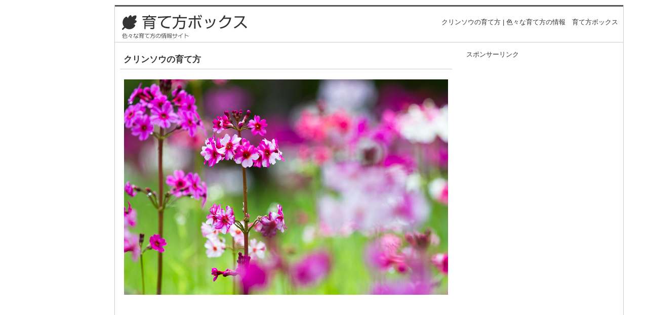

--- FILE ---
content_type: text/html; charset=UTF-8
request_url: https://www.sodatekata-box.jp/content/9639
body_size: 8177
content:










		<!DOCTYPE html>
	<html xmlns="http://www.w3.org/1999/xhtml" xmlns:fb="http://ogp.me/ns#" xmlns:fb="http://www.facebook.com/2008/fbml">
	<head>
		<title>クリンソウの育て方 | 色々な育て方の情報　育て方ボックス</title>
		<meta charset="UTF-8" />
	<meta name="Robots" content="INDEX,FOLLOW" />
	<meta name="Copyright" content="Copyright &copy; www.sodatekata-box.jp All Rights Reserved." />

				<meta name="Keywords" content="クリンソウの育て方,育て方ボックス,色々な育て方の情報" />
	<meta name="Description" content="クリンソウの育て方の事なら育て方ボックスへお任せくださいませ♪育て方ボックスは多くのクリンソウの育て方に関する情報を随時追加を行っております。クリンソウの育て方に関連する詳細情報やクリンソウの育て方に関する情報が観覧出来るサイトです。" />
	
	<meta http-equiv="Content-Style-Type" content="text/css" />
	<meta http-equiv="Content-Script-Type" content="text/javascript" />
	<link rel="stylesheet" type="text/css" media="all" href="https://www.sodatekata-box.jp/wp-content/themes/sodatekata-box-3/style.css" />
	<link rel="stylesheet" type="text/css" media="all" href="https://www.sodatekata-box.jp/wp-content/themes/sodatekata-box-3/css/common.css" />
		<link rel="stylesheet" type="text/css" media="all" href="https://www.sodatekata-box.jp/wp-content/themes/sodatekata-box-3/css/layout.css" />
		<script type="text/javascript" src="https://www.sodatekata-box.jp/wp-content/themes/sodatekata-box-3/js/jquery-1.9.1.min.js"></script>
	<script type="text/javascript" src="https://www.sodatekata-box.jp/wp-content/themes/sodatekata-box-3/js/jquery.floating-widget.min.js"></script>
	<script>$(function(){$('.floating-widget').floatingWidget();});</script>
			<link rel="stylesheet" type="text/css" media="all" href="https://www.sodatekata-box.jp/wp-content/themes/sodatekata-box-3/css/jquery.lightbox.css" />
	<script type="text/javascript" src="https://www.sodatekata-box.jp/wp-content/themes/sodatekata-box-3/js/jquery.lightbox.js"></script>
	<script type="text/javascript" src="https://www.sodatekata-box.jp/wp-content/themes/sodatekata-box-3/js/lightbox.js"></script>
	<meta name="google-site-verification" content="JZrZwi0n3zZo3kxAYfFSDfJMnsJS6wGVRTIKMB8rjU8" />
<meta name="google-site-verification" content="XuXGdBcbIdXcu7Lbn5R97-lRyb5E4jHUvTnCwymYHk8" />
<meta name="google-site-verification" content="IStUZRAH3keanMja_m0s8JAeC_JWxfEasZu5RyJqn4c" />
	</head>
	<body>


		<div id="wrapper">

			<div id="container">
				<div id="container-L">
										
									</div>
				<div id="container-R">
					<div id="header">
						<div id="headLogBnrBox">
							<div id="siteLogo">
								<a href="https://www.sodatekata-box.jp"><img src="https://www.sodatekata-box.jp/wp-content/themes/sodatekata-box-3/images/common/logo.gif" /></a>
							</div>
															<h1>
																		
									  クリンソウの育て方 | 色々な育て方の情報　育て方ボックス								</h1>
													</div>
					</div>

		<!-- /header -->
					

		<div id="main">

		<div id="dtlBox">

			
				<div class="dtlCtsTitBox">
					<h2>クリンソウの育て方</h2>
				</div>

				<div class="contentPh">
										<img src="https://www.sodatekata-box.jp/wp-content/uploads/2015/07/pixta_kurinsou.jpg" width="640" alt="クリンソウの育て方" />
				</div>

<div class="free-main-column">
<script async src="//pagead2.googlesyndication.com/pagead/js/adsbygoogle.js"></script>
<!-- sodatekata-linkres -->
<ins class="adsbygoogle"
     style="display:block"
     data-ad-client="ca-pub-1156298556633787"
     data-ad-slot="4311122244"
     data-ad-format="link"></ins>
<script>
(adsbygoogle = window.adsbygoogle || []).push({});
</script>
</div>

				<div id="ctsNaviBox">
					<ol>
													<li><a href="#a1">育てる環境について</a></li>
																			<li><a href="#a2">種付けや水やり、肥料について</a></li>
																			<li><a href="#a3">増やし方や害虫について</a></li>
																			<li><a href="#a4">クリンソウの歴史</a></li>
																			<li><a href="#a5">クリンソウの特徴</a></li>
																																									</ol>
				</div>

				<div class="commentBox">
					<p>被子植物で、双子葉植物綱に該当します。サクラソウ目、サクラソウ科、サクラソウ属になるので、かなりサクラソウに近い花といえるでしょう。花としては多年草になるので、根などは普通の状態においては枯れることなく次の年においても咲かせることができます。</p>
				</div>

                                <div class="free-main">

<div class="free-main-column">
<script async src="https://pagead2.googlesyndication.com/pagead/js/adsbygoogle.js"></script>
<!-- sodatekata-dis-01-PC -->
<ins class="adsbygoogle"
     style="display:block"
     data-ad-client="ca-pub-1156298556633787"
     data-ad-slot="5489984266"
     data-ad-format="auto"
     data-full-width-responsive="true"></ins>
<script>
     (adsbygoogle = window.adsbygoogle || []).push({});
</script>
</div>

                                </div>

									<div class="customCtsBox">
						<div class="customTit" id="a1">
							<h2>育てる環境について</h2>
						</div>
						<div class="customPh">
																								<a href="https://www.sodatekata-box.jp/wp-content/uploads/2015/07/midasi_kankyou398-500x156.jpg" rel="lightbox"><img src="https://www.sodatekata-box.jp/wp-content/uploads/2015/07/midasi_kankyou398-500x156.jpg" width="640" /></a>
																					</div>
						<p class="customTxt">
							育て方として、栽培をするのであれば置く環境はどのように考えていけばよいかですが、よく知られているサクラソウに準じた方法でも問題はありません。ただし少し高さがありますから、それに対応した環境が必要になってくるでしょう。秋から春にかけては日がよく当たるところが良いです。<br><br>

夏に関しては日当たりが必要になりますが、その他の季節のように直射日光を受けるようなところは避ける必要があります。夏においては日陰であったり半日陰になるところが最適です。自生をしているところにおいても、この花は自分の好みのところを選んでいるようです。落葉系の広葉樹の下などに自生することが多くなっています。<br><br>

これらの樹木については、夏には葉っぱが大きく成長するので、その木の下は日陰になります。一方でその他の季節に関しては葉っぱが落ちたりするので日当たりが良くなります。自然においても成長にいいようなところを選んでいます。夏においては直射日光を避けるのと多湿状態も避けるようにしなければいけまえん。<br><br>

蒸し暑い状態などをあまり好みませんですから風通しを良くするようにしなければいけないでしょう。花が咲き終わるまでは日当たりの良い場所で育てるようにし、花が終わった後については直接当たらないような明るい日陰、半日陰のようなところに移動するようにします。日当たりにおいて最も避けたいところとしては西日の当たるところです。暑さと乾燥の両方をもたらします。<br><br>						</p>

<div class="free-main-column">
<script async src="https://pagead2.googlesyndication.com/pagead/js/adsbygoogle.js"></script>
<!-- sodatekata-linkres-02-PC -->
<ins class="adsbygoogle"
     style="display:block"
     data-ad-client="ca-pub-1156298556633787"
     data-ad-slot="1411138452"
     data-ad-format="link"
     data-full-width-responsive="true"></ins>
<script>
     (adsbygoogle = window.adsbygoogle || []).push({});
</script>
</div>

					</div>
					<!-- /customCtsBox -->
				
									<div class="customCtsBox">
						<div class="customTit" id="a2">
							<h2>種付けや水やり、肥料について</h2>
						</div>
						<div class="customPh">
																								<a href="https://www.sodatekata-box.jp/wp-content/uploads/2015/07/midasi_tane02399-500x156.jpg" rel="lightbox"><img src="https://www.sodatekata-box.jp/wp-content/uploads/2015/07/midasi_tane02399-500x156.jpg" width="640" /></a>
																					</div>
						<p class="customTxt">
							種付けをするときにおいてどのような用土などを必要とする家ですが、土質にこだわる植物では無いとされています。その面では育てやすいといえるかもしれません。土質以外においては水もち、水はけの良い土を選ぶようにします。その点においては鹿沼土を7割、軽石を3割にするタイプが求められることがあります。<br><br>

この時の軽石に関しては日向土を利用しても問題ありません。これらを配合した土を用意します。植木鉢においても、直接庭に植えるような場合においても水もちについては考慮したほうがよいでしょう。庭土をそのまま使うのではなく、鹿沼土を混ぜてうえるようにするだけで保水力をアップさせることができます。<br><br>

この花については、自生しているところでは小川のヘリなどを好みます。湿地に生息することが多い植物とされています。乾燥、水切れをしないようにしなければいけません。春から秋については花が咲いたり種がついたりと育成期になりますから、この時にはしっかりと水を与えるようにします。乾いてからだと少し遅くなることもあります。<br><br>

夏場などは毎日定期的に、少し湿り気味に与えても問題はありません。冬はどうするかですが、この花は冬は休眠状態になります。では水は必要ないかですが、湿地では冬でもそれなりに水分があります。水があるから腐るようなことはありません。そのような環境を作るほうがいいので、あまり乾かさないようにしなければいけません。庭植えなら冬は水は必要ないでしょう。<br><br>						</p>

<div class="free-main-column">
<script async src="https://pagead2.googlesyndication.com/pagead/js/adsbygoogle.js"></script>
<!-- sodatekata-dis-02-PC -->
<ins class="adsbygoogle"
     style="display:block"
     data-ad-client="ca-pub-1156298556633787"
     data-ad-slot="3713868160"
     data-ad-format="auto"
     data-full-width-responsive="true"></ins>
<script>
     (adsbygoogle = window.adsbygoogle || []).push({});
</script>
</div>

					</div>
					<!-- /customCtsBox -->
				
									<div class="customCtsBox">
						<div class="customTit" id="a3">
							<h2>増やし方や害虫について</h2>
						</div>
						<div class="customPh">
																								<a href="https://www.sodatekata-box.jp/wp-content/uploads/2015/07/miasi_tyuui01397-500x156.jpg" rel="lightbox"><img src="https://www.sodatekata-box.jp/wp-content/uploads/2015/07/miasi_tyuui01397-500x156.jpg" width="640" /></a>
																					</div>
						<p class="customTxt">
							水切れが心配な場合においては、植木鉢であれば受け皿を利用して水をためておきます。そうすればそこから水を吸い上げるので水切れになる心配がありません。これは腰水と呼ばれる管理の方法になります。ただしためておく水は取り替えたりして清潔に保つようにします。増やす方法としては株分けをすることができます。<br><br>

多年草ですから株が残ってどんどん増えて成長します。それを利用するようにします。株分けをする時期として最適なのは植え替えの時期と同じになります。この花については、根の育成がかなり旺盛になります。そのことから1年から2年に1回ぐらいは植え替えをしないといけないとされます。時期としては新葉が出てくる前が良いとされています。<br><br>

2月から3月ぐらいに行うようにします。その他に休眠に入る直前の9月から10月などに行うのも良いとされています。株分けもそれと同時に行うようにします。株が大きくなっているものについて、ナイフで一芽ずつ切り分けるようにします。切り分けたらそれぞれを鉢に植え付けるようにします。根がきちんと付くのを確認しなければいけません。<br><br>

種まきについては花が終わったあとに採取します。発芽は一定の温度が必要とされているので必ず常に出来るわけではありません。通常は春に発芽するようになります。種を乾かすと発芽力が落ちるので湿らせるようにしておきます。害虫ではアオムシであったりヨトウムシなど葉っぱを食べるタイプが出てきます。<br><br>						</p>



					</div>
					<!-- /customCtsBox -->
				
									<div class="customCtsBox">
						<div class="customTit" id="a4">
							<h2>クリンソウの歴史</h2>
						</div>
						<div class="customPh">
																								<a href="https://www.sodatekata-box.jp/wp-content/uploads/2015/07/midasi_rekisi_01396-500x156.jpg" rel="lightbox"><img src="https://www.sodatekata-box.jp/wp-content/uploads/2015/07/midasi_rekisi_01396-500x156.jpg" width="640" /></a>
																					</div>
						<p class="customTxt">
							日本においてはお寺が多いとされています。日本におけるお寺は主に仏教の施設で、キリスト教の施設であれば教会になるでしょうし、イスラム教であればモスクなどになるのでしょう。日本においてはその中でもお寺が多くなっています。お寺に関しては特にどのように建てられないとの決まりはありません。<br><br>

ですから今から建てられるお寺に関してはビルのような、マンションのようなところもあります。中に入るとお堂になっているようになっています。一方で昔ながらの寺院などもあります。お寺においては屋根の上にあるものが取り付けられていてそれは九輪、くりんと呼ばれることがあります。その九輪に似ていると言われている花があり、<strong>クリンソウ</strong>と呼ばれています。<br><br>

こちらの花については原産は日本とされています。生息地においてもんほんお北海道から本州、四国などにおいて見られる花とされています。この花の学名においてはプリミュラジャポニカと付けられています。ジャポニカは日本の事になります。日本産の、日本原産の意味の花になります。世界においては見られない花とのことで、日本特有の花と言ってもいいでしょう。<br><br>

日本原産の花について、日本のお寺のある部部分が花の名前についているのはなんとも日本らしくて良いといえるかもしれません。外国的な名前の花もたくさんありますが、同じように並んでいるのであればより日本的な花を選ぼうとする人がいるかも知れません。外国の方でも人気のようです。<br><br>						</p>

					</div>
					<!-- /customCtsBox -->
				
									<div class="customCtsBox">
						<div class="customTit" id="a5">
							<h2>クリンソウの特徴</h2>
						</div>
						<div class="customPh">
																								<a href="https://www.sodatekata-box.jp/wp-content/uploads/2015/07/midasi_tokutyou03398-500x156.jpg" rel="lightbox"><img src="https://www.sodatekata-box.jp/wp-content/uploads/2015/07/midasi_tokutyou03398-500x156.jpg" width="640" /></a>
																					</div>
						<p class="customTxt">
							被子植物で、双子葉植物綱に該当します。サクラソウ目、サクラソウ科、サクラソウ属になるので、かなりサクラソウに近い花といえるでしょう。花としては多年草になるので、根などは普通の状態においては枯れることなく次の年においても咲かせることができます。高さに関しては50センチぐらいの花になります。<br><br>

サクラソウ科の花の中では最も大きな部類になります。この花についてはかなり大型の葉っぱを持ってることが知られています。大きさとしては10センチから20センチぐらいとされています。この葉っぱについては鋸刃になっていて、ギザギザした葉っぱになります。花が咲く時期としては6月から8月になります。<br><br>

サクラソウについては桜が咲く時期などになりますから、同じ仲間ではありながら咲く時期としては少し遅くなるといえるでしょう。花茎においては円状に花がつくようになっています。通常の花については茎の先のみにつくのでしょうが、この花についてはそれが数段になっています。そのことから寺院などにある九輪に似ているとして名前が付けられたとされています。<br><br>

さすがに九輪もあるわけでは無いですが、5段ぐらいになっているものがあるようです。葉っぱについては根の近くから出るだけなので花の近くにつくわけではありません。やや楕円形をしていて、しっかりした葉っぱになります。花に関してはサクラソウの種類らしく小さい花がたくさん咲きます。色としてもピンク色っぽい物が多いです。<br><br>						</p>
					</div>
					<!-- /customCtsBox -->
				
				
				
				
				
				
				<div class="keywordBox" class="clearfix">
					<ul>
<li><a href="https://www.sodatekata-box.jp/keyword/%e3%82%af%e3%83%aa%e3%83%b3%e3%82%bd%e3%82%a6">クリンソウ</a></li>
<li><a href="https://www.sodatekata-box.jp/keyword/%e3%82%af%e3%83%aa%e3%83%b3%e3%82%bd%e3%82%a6%e3%81%ae%e8%82%b2%e3%81%a6%e6%96%b9">クリンソウの育て方</a></li>
<li><a href="https://www.sodatekata-box.jp/keyword/%e5%8e%9f%e7%94%a3">原産</a></li>
<li><a href="https://www.sodatekata-box.jp/keyword/saibai">栽培</a></li>
<li><a href="https://www.sodatekata-box.jp/keyword/%e7%94%9f%e6%81%af%e5%9c%b0">生息地</a></li>
<li><a href="https://www.sodatekata-box.jp/keyword/%e8%82%b2%e3%81%a6%e6%96%b9">育て方</a></li>
</ul>				</div>

			
			
<div class="free-main-column">
<script async src="https://pagead2.googlesyndication.com/pagead/js/adsbygoogle.js"></script>
<!-- sodatekata-dis-03-PC -->
<ins class="adsbygoogle"
     style="display:block"
     data-ad-client="ca-pub-1156298556633787"
     data-ad-slot="5298412577"
     data-ad-format="auto"
     data-full-width-responsive="true"></ins>
<script>
     (adsbygoogle = window.adsbygoogle || []).push({});
</script>
</div>

			<div class="dgtBox">

																
				
					
					
					<div class="inn">
						<dl>
							<dt>
								<a href="https://www.sodatekata-box.jp/content/836">
									<img width="100" height="66" src="https://www.sodatekata-box.jp/wp-content/uploads/2015/04/pixta_junberi-116x77.jpg" class="attachment-100x100 wp-post-image" alt="pixta_junberi" />								</a>
							</dt>
							<dd>
								<h3>
									<a href="https://www.sodatekata-box.jp/content/836">
																														ジューンベリーの育て方									</a>
								</h3>
								<p>
																											ジューンベリーの原産と生息地は北アメリカ北東部です。アメリカザイフリボクのザイフリボクというのは漢字で書くと采振木となり...								</p>
							</dd>
						</dl>
					</div>
					<!-- /inn -->
				
					
					
					<div class="inn">
						<dl>
							<dt>
								<a href="https://www.sodatekata-box.jp/content/540">
									<img width="100" height="66" src="https://www.sodatekata-box.jp/wp-content/uploads/2015/04/pixta_stroberycan-116x77.jpg" class="attachment-100x100 wp-post-image" alt="pixta_stroberycan" />								</a>
							</dt>
							<dd>
								<h3>
									<a href="https://www.sodatekata-box.jp/content/540">
																														ストロベリーキャンドルの育て方									</a>
								</h3>
								<p>
																											ストロベリーキャンドルは、ヨーロッパ・西アジアが原産の植物で、自生していました。一年草とされ、蜜を取るためや肥料として、...								</p>
							</dd>
						</dl>
					</div>
					<!-- /inn -->
				
					
					
					<div class="inn">
						<dl>
							<dt>
								<a href="https://www.sodatekata-box.jp/content/7476">
									<img width="100" height="69" src="https://www.sodatekata-box.jp/wp-content/uploads/2015/07/pixta_pepino-116x81.jpg" class="attachment-100x100 wp-post-image" alt="pixta_pepino" />								</a>
							</dt>
							<dd>
								<h3>
									<a href="https://www.sodatekata-box.jp/content/7476">
																														ペピーノの育て方									</a>
								</h3>
								<p>
																											日本的な野菜の一つとしてナスがあります。他の野菜に比べると決して美味しそうな色ではありません。紫色をしています。でも中は...								</p>
							</dd>
						</dl>
					</div>
					<!-- /inn -->
				
					
					
					<div class="inn">
						<dl>
							<dt>
								<a href="https://www.sodatekata-box.jp/content/2790">
									<img width="100" height="66" src="https://www.sodatekata-box.jp/wp-content/uploads/2015/05/pixta_begoniasenpa-116x77.jpg" class="attachment-100x100 wp-post-image" alt="pixta_begoniasenpa" />								</a>
							</dt>
							<dd>
								<h3>
									<a href="https://www.sodatekata-box.jp/content/2790">
																														ベゴニア・センパフローレンスの育て方									</a>
								</h3>
								<p>
																											ベゴニア・センパフローレンスはシュウカイドウ科ベゴニア（シュカイドウ）属に分類される常緑多年草です。ベゴニアはとても種類...								</p>
							</dd>
						</dl>
					</div>
					<!-- /inn -->
				
					
					
					<div class="inn">
						<dl>
							<dt>
								<a href="https://www.sodatekata-box.jp/content/1678">
									<img width="100" height="75" src="https://www.sodatekata-box.jp/wp-content/uploads/2015/05/pixta_firodon-116x87.jpg" class="attachment-100x100 wp-post-image" alt="pixta_firodon" />								</a>
							</dt>
							<dd>
								<h3>
									<a href="https://www.sodatekata-box.jp/content/1678">
																														フィロデンドロンの育て方									</a>
								</h3>
								<p>
																											フィロデンドロンとは、サトイモ科フィロデンドロン属の常緑多年草です。「樹木を愛する」という意味のギリシャ語から名付けられ...								</p>
							</dd>
						</dl>
					</div>
					<!-- /inn -->
				
											</div>

						<div class="dgtBox">
											
					
					<div class="inn">
						<dl>
							<dt>
								<a href="https://www.sodatekata-box.jp/content/11393">
									<img width="100" height="66" src="https://www.sodatekata-box.jp/wp-content/uploads/2015/07/pixta_hasikanboku-116x77.jpg" class="attachment-100x100 wp-post-image" alt="pixta_hasikanboku" />								</a>
							</dt>
							<dd>
								<h3>
									<a href="https://www.sodatekata-box.jp/content/11393">
																														ハシカンボクの育て方									</a>
								</h3>
								<p>
																											ハシカンボクは日本が原産とされる植物です。漢字で書くと波志干木となりますが、その名前の由来はわかっていません。また別名を...								</p>
							</dd>
						</dl>
					</div>
					<!-- /inn -->
				
					
					
					<div class="inn">
						<dl>
							<dt>
								<a href="https://www.sodatekata-box.jp/content/8099">
									<img width="100" height="66" src="https://www.sodatekata-box.jp/wp-content/uploads/2015/07/pixta_yuriopsuteji-116x77.jpg" class="attachment-100x100 wp-post-image" alt="pixta_yuriopsuteji" />								</a>
							</dt>
							<dd>
								<h3>
									<a href="https://www.sodatekata-box.jp/content/8099">
																														ユリオプスデージーの育て方									</a>
								</h3>
								<p>
																											特徴として、キク科、ユリオプス属になります。南アフリカを中心に95種類もある属になります。園芸において分類では草花に該当...								</p>
							</dd>
						</dl>
					</div>
					<!-- /inn -->
				
					
					
					<div class="inn">
						<dl>
							<dt>
								<a href="https://www.sodatekata-box.jp/content/400">
									<img width="100" height="66" src="https://www.sodatekata-box.jp/wp-content/uploads/2015/03/pixta_bdou-116x77.jpg" class="attachment-100x100 wp-post-image" alt="pixta_bdou" />								</a>
							</dt>
							<dd>
								<h3>
									<a href="https://www.sodatekata-box.jp/content/400">
																														ぶどうの育て方									</a>
								</h3>
								<p>
																											ぶどうの歴史には、その品種の多さゆえに諸説あり、最も古いものは紀元前8000年頃のヨルダン遺跡から、初期農耕文化における...								</p>
							</dd>
						</dl>
					</div>
					<!-- /inn -->
				
					
					
					<div class="inn">
						<dl>
							<dt>
								<a href="https://www.sodatekata-box.jp/content/765">
									<img width="100" height="66" src="https://www.sodatekata-box.jp/wp-content/uploads/2015/04/pixta_ronisera-116x77.jpg" class="attachment-100x100 wp-post-image" alt="ronisera" />								</a>
							</dt>
							<dd>
								<h3>
									<a href="https://www.sodatekata-box.jp/content/765">
																														ロニセラの育て方									</a>
								</h3>
								<p>
																											ロニセラは北半球に広く分布するつる植物で、北アメリカの東部や南部が原産地です。初夏から秋まで長期間開花し、半常緑から常緑...								</p>
							</dd>
						</dl>
					</div>
					<!-- /inn -->
				
					
					
					<div class="inn">
						<dl>
							<dt>
								<a href="https://www.sodatekata-box.jp/content/14">
									<img width="100" height="66" src="https://www.sodatekata-box.jp/wp-content/uploads/2015/04/pixta_kanpanyura-116x77.jpg" class="attachment-100x100 wp-post-image" alt="pixta_kanpanyura" />								</a>
							</dt>
							<dd>
								<h3>
									<a href="https://www.sodatekata-box.jp/content/14">
																														カンパニュラの育て方について									</a>
								</h3>
								<p>
																											カンパニュラは、釣り鐘のような形の大ぶりの花をたくさん咲かせるキキョウ科の植物です。草丈が1m近くまで伸びる高性タイプの...								</p>
							</dd>
						</dl>
					</div>
					<!-- /inn -->
				


			</div>
			<!-- /dgtBox -->

		</div>
		<!-- /dtlBox -->
					<div class="free-main-column">


					</div>
	</div>
	<!-- /main -->

	<div id="side">
				



<p>スポンサーリンク</p>
<script async src="https://pagead2.googlesyndication.com/pagead/js/adsbygoogle.js"></script>
<!-- sodatekata-tatenaga-migi-PC -->
<ins class="adsbygoogle"
     style="display:block"
     data-ad-client="ca-pub-1156298556633787"
     data-ad-slot="7840815434"
     data-ad-format="auto"
     data-full-width-responsive="true"></ins>
<script>
     (adsbygoogle = window.adsbygoogle || []).push({});
</script>

<div class="floating-widget">
	<div class="searchBox">
		<div class="searchBox">
	<form role="search" method="get" id="searchform" action="https://www.sodatekata-box.jp/">
		<dl class="spSearch">
			<dt><input type="text" value="" name="s" id="s" placeholder="検索..." /></dt>
			<dd><input type="button" value="検 索" id="searchsubmit" onClick="void(this.form.submit());return false" /></dd>
		</dl>
	</form>
</div>
<!-- /serchBox -->
	</div>

		<div class="dgtBox">
					<dl>
				<dt>
					<a href="https://www.sodatekata-box.jp/content/890">
						<img width="90" height="59" src="https://www.sodatekata-box.jp/wp-content/uploads/2015/04/pixta_gamazumi-116x77.jpg" class="attachment-90x90 wp-post-image" alt="pixta_gamazumi" />					</a>
				</dt>
				<dd>
					<h3>
						<a href="https://www.sodatekata-box.jp/content/890">
																					ガマズミの育て方						</a>
					</h3>
					<p>
																		ガマズミはその名前の由来がはっきりとわかっていません。一...					</p>
				</dd>
			</dl>
					<dl>
				<dt>
					<a href="https://www.sodatekata-box.jp/content/9464">
						<img width="90" height="59" src="https://www.sodatekata-box.jp/wp-content/uploads/2015/07/pixta_kuretimasu-116x77.jpg" class="attachment-90x90 wp-post-image" alt="pixta_kuretimasu" />					</a>
				</dt>
				<dd>
					<h3>
						<a href="https://www.sodatekata-box.jp/content/9464">
																					クレマチス　ネリー・...						</a>
					</h3>
					<p>
																		この花についての特徴としては、まずはキンポウゲ目、キンポ...					</p>
				</dd>
			</dl>
					<dl>
				<dt>
					<a href="https://www.sodatekata-box.jp/content/879">
						<img width="90" height="59" src="https://www.sodatekata-box.jp/wp-content/uploads/2015/04/pixta_streritia-116x77.jpg" class="attachment-90x90 wp-post-image" alt="pixta_streritia" />					</a>
				</dt>
				<dd>
					<h3>
						<a href="https://www.sodatekata-box.jp/content/879">
																					ストレリチア（Str...						</a>
					</h3>
					<p>
																		属名のストレリチアは大航海時代に植物の愛好家だったイギリ...					</p>
				</dd>
			</dl>
					<dl>
				<dt>
					<a href="https://www.sodatekata-box.jp/content/138">
						<img width="90" height="59" src="https://www.sodatekata-box.jp/wp-content/uploads/2015/03/pixta_ninjin_01-116x77.jpg" class="attachment-90x90 wp-post-image" alt="pixta_ninjin_01" />					</a>
				</dt>
				<dd>
					<h3>
						<a href="https://www.sodatekata-box.jp/content/138">
																					簡単な人参の栽培の仕...						</a>
					</h3>
					<p>
																		野菜作りなどの趣味の範囲でも、人参の栽培は簡単に作る事が...					</p>
				</dd>
			</dl>
			</div>
</div>
<!-- /floating-widget -->
	</div>
	<!-- /side -->






										<div id="pageTopBox">
						<div id="btnPageTop">
							<a href="#" onFocus="this.blur();">PAGETOP</a>
						</div>
					</div>
				
			</div>
			<!-- /container-R -->

		</div>
		<!-- /container -->

		<div id="footer">
			<div id="footCtsBox">
				<ul>
					<li><a href="https://www.sodatekata-box.jp">HOME</a></li>
					<li><a href="https://www.sodatekata-box.jp/policy/">ご利用規約</a></li>
					<li><a href="https://www.sodatekata-box.jp/privacy/">プライバシーポリシー</a></li>
					<li><a href="https://www.sodatekata-box.jp/site_info/">サイト運営者</a></li>
				</ul>
			</div>
		</div>
		<!-- /footer -->
		<div id="footerBtm">
			<div class="ctsBox">
				<div class="copyright">Copyright(c)2026&nbsp;<a href="https://www.sodatekata-box.jp">www.sodatekata-box.jp</a>&nbsp;ALL&nbsp;RIGHTS&nbsp;RESERVED.</div>
			</div>
		</div>
		<!-- /footerBtm -->

	</div>
	<!-- /wrapper -->


</body>

</html>


--- FILE ---
content_type: text/html; charset=utf-8
request_url: https://www.google.com/recaptcha/api2/aframe
body_size: 268
content:
<!DOCTYPE HTML><html><head><meta http-equiv="content-type" content="text/html; charset=UTF-8"></head><body><script nonce="Vy9fajjn1GzOEgLjAHv5PA">/** Anti-fraud and anti-abuse applications only. See google.com/recaptcha */ try{var clients={'sodar':'https://pagead2.googlesyndication.com/pagead/sodar?'};window.addEventListener("message",function(a){try{if(a.source===window.parent){var b=JSON.parse(a.data);var c=clients[b['id']];if(c){var d=document.createElement('img');d.src=c+b['params']+'&rc='+(localStorage.getItem("rc::a")?sessionStorage.getItem("rc::b"):"");window.document.body.appendChild(d);sessionStorage.setItem("rc::e",parseInt(sessionStorage.getItem("rc::e")||0)+1);localStorage.setItem("rc::h",'1769577672536');}}}catch(b){}});window.parent.postMessage("_grecaptcha_ready", "*");}catch(b){}</script></body></html>

--- FILE ---
content_type: text/css
request_url: https://www.sodatekata-box.jp/wp-content/themes/sodatekata-box-3/style.css
body_size: 101
content:
@charset "utf-8";
/*
Theme Name: sodatekata-box-3
Theme URI: http://www.sodatekata-box.jp/
Author: -
Author URI: http://www.sodatekata-box.jp/
Description: sodatekata-box-3
Version: 1.0
*/


--- FILE ---
content_type: text/css
request_url: https://www.sodatekata-box.jp/wp-content/themes/sodatekata-box-3/css/layout.css
body_size: 1714
content:
@charset "utf-8";

/*---------------------------------------------------------------------------------------------
  一覧ページ
---------------------------------------------------------------------------------------------*/

/*---------------------------------------------------------------------------------------------
  詳細ページ
---------------------------------------------------------------------------------------------*/
#dtlBox {
	width: auto;
	overflow: hidden;
	*zoom: 1;
}
#dtlBox .dtlCtsTitBox {
	margin: 0 0 20px;
	border-bottom: 1px solid #CCCCCC;
}
#dtlBox .dtlCtsTitBox h2 {
	padding: 7px;
	font-size: 131%;
	font-weight: bold;
}
#dtlBox .dtlCtsSubTitBox {
	margin: 0 0 15px;
	padding: 7px 0;
	border-bottom: 2px solid #999999;
}
#dtlBox .dtlCtsSubTitBox h3 {
	font-size: 124%;
	font-weight: bold;
}

/* 画像・コメント */
#dtlBox .contentPh {
	margin: 0 0 20px;
	text-align: center;
}
#dtlBox #ctsNaviBox {
	margin: 0 0 20px;
}
#dtlBox #ctsNaviBox ol {
	list-style-position: inside;
	margin: 0 0 0 25px;
}
#dtlBox #ctsNaviBox ol li {
	list-style: decimal;
	margin: 0 0 3px;
	font-size: 108%;
}
#dtlBox #ctsNaviBox ol li a {
	color: #0059B2;
}
#dtlBox .commentBox {
	line-height: 1.8;
	margin: 0 0 20px;
	font-size: 115%;
}

/* カスタムフィールド */
#dtlBox .customCtsBox {
	overflow: hidden;
	*zoom: 1;
}
#dtlBox .customCtsBox .customTit {
	margin: 0 0 30px;
	border: 1px solid #CCCCCC;
	border-bottom: 3px solid #CCCCCC;
	border-left: 8px solid #FF8000;
}
#dtlBox .customCtsBox .customTit h2 {
	padding: 15px;
	font-size: 180%;
	font-weight: bold;
}
#dtlBox .customCtsBox .customPh {
	width: 640px;
	margin: 0 auto 20px;
}
#dtlBox .customCtsBox .customPh img {
	padding: 1px;
	border: 1px solid #DDDDDD;
}
#dtlBox .customCtsBox p.customTxt {
	line-height: 1.8;
	margin: 0 0 20px;
	font-size: 115%;
}

#dtlBox .customCtsBox #map {
	width: 656px;
	height: 500px;
	margin: 0 0 20px;
}

/* キーワード */
#dtlBox .keywordBox {
	margin: 0 0 10px;
	border-bottom: 1px solid #CCCCCC;
}
#dtlBox .keywordBox ul {
	overflow: hidden;
	margin: 0 0 10px;
	*zoom: 1;
}
#dtlBox .keywordBox ul li a {
	position: relative;
	display: block;
	*display: inline;
	float: left;
	position: relative;
	margin: 0 5px 5px 0;
	padding: 3px 8px;
	background: #FFFFFF;
	border: 1px solid #CCCCCC;
	border-radius: 5px;
	font-size: 108%;
	font-weight: normal;
	text-decoration: none;
	behavior: url(/pie/PIE.htc);
}
#dtlBox .keywordBox ul li a:hover {
	position: relative;
	background: #F3F3F3;
	border-radius: 5px;
	text-decoration: none;
	behavior: url(/pie/PIE.htc);
}

/*---------------------------------------------------------------------------------------------
	検索結果ページ
---------------------------------------------------------------------------------------------*/
/*
.topSearchBox {
	width: 986px;
	margin: 0 auto 15px;
}
.topSearchBox .searchBox {
	height: auto;
	overflow: hidden;
	*zoom: 1;
}
.topSearchBox .searchBox dl {
	overflow: hidden;
	*zoom: 1;
}
.topSearchBox .searchBox dl dt input {
	float: left;
	line-height: 24px;
	width: 906px;
	height: 28px;
	padding: 0 5px;
	border: 1px solid #BFBFBF;
	font-size: 115%;
}
.topSearchBox .searchBox dl dd {
	float: right;
	width: 68px;
	margin: 0;
}
.topSearchBox .searchBox dl dd input[type=button],
.topSearchBox .searchBox dl dd input[type=submit] {
	line-height: 30px;
	padding: 0 20px;
	background: #333333;
	border: none;
	font-weight: bold;
	cursor: pointer;
	color: #FFFFFF;
}
*/

.headSearchBox {
	float: right;
	width: 586px;
	margin: 5px 15px 15px 0;
}
.headSearchBox .searchBox {
	height: auto;
	overflow: hidden;
	*zoom: 1;
}
.headSearchBox .searchBox dl {
	overflow: hidden;
	*zoom: 1;
}
.headSearchBox .searchBox dl dt input {
	float: left;
	line-height: 24px;
	width: 506px;
	height: 28px;
	padding: 0 5px;
	border: 1px solid #BFBFBF;
	font-size: 115%;
}
.headSearchBox .searchBox dl dd {
	float: right;
	width: 68px;
	margin: 0;
}
.headSearchBox .searchBox dl dd input[type=button],
.headSearchBox .searchBox dl dd input[type=submit] {
	line-height: 30px;
	padding: 0 20px;
	background: #333333;
	border: none;
	font-weight: bold;
	cursor: pointer;
	color: #FFFFFF;
}
.headSearchBtmBox {
	clear: both;
	overflow: hidden;
	*zoom: 1;
}
.headSearchBtmBox .innL {
	float: left;
	width: 250px;
}
.headSearchBtmBox .innL h3 {
	margin: 5px 0 0 10px;
	font-weight: bold;
}
.headSearchBtmBox .innR {
	float: right;
	width: 728px;
	margin: 0 14px 0 auto;
}
#main-S {
	float: right;
	width: 656px;
	overflow: hidden;
	margin: 0 10px 0 0;
	font-family: "MS P Gothic","ＭＳ Ｐゴシック";
	*zoom:1;
}
#main-S .searchResultBox {
	width: 910px;
	overflow: hidden;
	margin: 5px auto 10px;
	*zoom: 1;
}
#main-S .searchResultBox {
	width: auto;
	overflow: hidden;
	margin: 0 0 20px;
	*zoom;
}
#main-S .searchResultBox .inn {
	overflow: hidden;
	*zoom: 1;
}
#main-S .searchResultBox .inn dl {
	overflow: hidden;
	margin: 0 0 10px;
	padding: 0 0 10px;
	border-bottom: 1px dotted #DDDDDD;
	font-family: Verdana,Geneva,sans-serif;
	*zoom: 1;
}
#main-S .searchResultBox .inn dl dd {
	float: left;
	width: 100px;
}
#main-S .searchResultBox .inn dl dt {
	float: right;
	width: 550px;
}
#main-S .searchResultBox .inn dl dt h3 {
	line-height: 1.3;
	margin: 0 0 5px;
	font-size: 16px;
	font-weight: bold;
}
#main-S .searchResultBox .inn dl dt h3 a {
	display: block;
	color: #0053f9;
}
#main-S .searchResultBox .inn dl dt p {
	line-height: 1.5;
	font-size: 16px;
	color: #000000;
}
#main-S .searchResultBox .inn dl dt p.url {
	font-size: 13px;
	color: #0053f9;
}

/*---------------------------------------------------------------------------------------------
	固定ページ
---------------------------------------------------------------------------------------------*/
#singlePageDtlBox {
	width: auto;
	height: auto;
	margin: 0 auto 20px;
	overflow: hidden;
}
#singlePageDtlBox .singlePageTitBox {
	margin: 0 0 15px;
	border-bottom: 1px solid #000000;
}
#singlePageDtlBox .singlePageTitBox h2 {
	font-size: 123%;
	font-weight: bold;
}

/* 利用規約
========================================= */
#singlePageDtlBox #policyBox {
	width: 98%;
	margin: 0 auto 20px;
}
#singlePageDtlBox #policyBox p {
	margin: 0 auto 10px;
	padding: 0 0 0 1.2em;
	text-indent: -1.2em;
}

/* プライバシーポリシー
========================================= */
#singlePageDtlBox #privacyBox {
	width: 98%;
	margin: 0 auto 20px;
}
#singlePageDtlBox #privacyBox dl {
	margin: 0 auto 10px;
}
#singlePageDtlBox #privacyBox dl dt {
	font-weight: bold;
}

/* サイト運営者
========================================= */
#singlePageDtlBox #siteInfoBox {
	width: 98%;
	margin: 0 auto 20px;
}
#singlePageDtlBox #siteInfoBox table {
	width: 100%;
	margin: 0 auto 20px;
	border: none;
	border-collapse: collapse;
}
#singlePageDtlBox #siteInfoBox table th,
#singlePageDtlBox #siteInfoBox table td {
	padding: 7px;
	border-bottom: 1px dotted #696969;
	font-weight: normal;
	text-align: left;
	vertical-align: top;
}
#singlePageDtlBox #siteInfoBox table th {
	width: 23%;
}
#singlePageDtlBox #siteInfoBox table td {
	width: 77%;
}

/*---------------------------------------------------------------------------------------------
	NotFound
---------------------------------------------------------------------------------------------*/
#notFound {
	width: auto;
	min-height: 640px;
	padding: 20px;
	overflow: hidden;
	margin: 0 auto 20px;
}
#notFound #title1 {
	margin: 0 0 20px;
	color: #FF3300;
	font-family: Verdana;
	font-size: 174%;
	font-weight: bold;
}
#notFound #title2 {
	margin: 0 0 20px;
	font-size: 123%;
	font-weight: bold;
}
#notFound ul {
	margin: 0 0 30px;
	padding: 0;
}
#notFound ul li {
	margin: 0 0 10px;
}
#notFound dl {
	width: auto;
}
#notFound dl dt {
	width: 95%;
	margin: 0 0 20px;
	padding: 5px;
}
#notFound dl dd {
	margin: 0 0 5px;
}


--- FILE ---
content_type: application/javascript
request_url: https://www.sodatekata-box.jp/wp-content/themes/sodatekata-box-3/js/lightbox.js
body_size: 839
content:
// JavaScript Document

$(function() {
	$('[rel="lightbox"]').lightBox({
		overlayOpacity: '0.9', //背景の透明度
		fixedNavigation: true, //「NEXT」「PREV」の表示
		containerResizeSpeed: 400, //表示スピード
		txtImage: 'Photo', //テキスト
		txtOf: 'of',
		imageLoading: 'http://www.supoint.jp/wp-content/themes/supoint/images/common/lightbox-ico-loading.gif',  // ローディングアイコン
		imageBtnPrev: 'http://www.supoint.jp/wp-content/themes/supoint/images/common/lightbox-btn-prev.gif',  // prevボタン
		imageBtnNext: 'http://www.supoint.jp/wp-content/themes/supoint/images/common/lightbox-btn-next.gif',  // nextボタン
		imageBtnClose: 'http://www.supoint.jp/wp-content/themes/supoint/images/common/lightbox-btn-close.gif',  // 閉じるボタン
		imageBlank: 'http://www.supoint.jp/wp-content/themes/supoint/images/common/lightbox-blank.gif'  // blank image (1pxcelの透明gif)
	});
});
